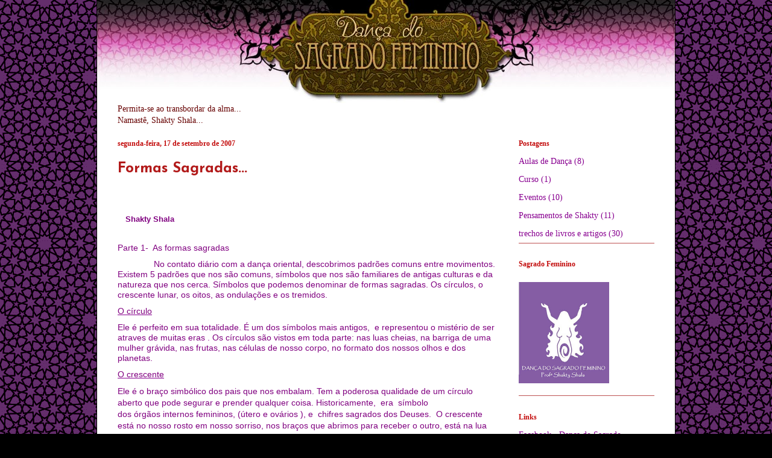

--- FILE ---
content_type: text/html; charset=UTF-8
request_url: https://dancadosagradofeminino.blogspot.com/2007/09/
body_size: 14050
content:
<!DOCTYPE html>
<html class='v2' dir='ltr' lang='pt-BR'>
<head>
<link href='https://www.blogger.com/static/v1/widgets/335934321-css_bundle_v2.css' rel='stylesheet' type='text/css'/>
<meta content='width=1100' name='viewport'/>
<meta content='text/html; charset=UTF-8' http-equiv='Content-Type'/>
<meta content='blogger' name='generator'/>
<link href='https://dancadosagradofeminino.blogspot.com/favicon.ico' rel='icon' type='image/x-icon'/>
<link href='http://dancadosagradofeminino.blogspot.com/2007/09/' rel='canonical'/>
<link rel="alternate" type="application/atom+xml" title="Dança Sagrado Feminino - Atom" href="https://dancadosagradofeminino.blogspot.com/feeds/posts/default" />
<link rel="alternate" type="application/rss+xml" title="Dança Sagrado Feminino - RSS" href="https://dancadosagradofeminino.blogspot.com/feeds/posts/default?alt=rss" />
<link rel="service.post" type="application/atom+xml" title="Dança Sagrado Feminino - Atom" href="https://www.blogger.com/feeds/6820178479859673423/posts/default" />
<!--Can't find substitution for tag [blog.ieCssRetrofitLinks]-->
<meta content='http://dancadosagradofeminino.blogspot.com/2007/09/' property='og:url'/>
<meta content='Dança Sagrado Feminino' property='og:title'/>
<meta content='' property='og:description'/>
<title>Dança Sagrado Feminino: setembro 2007</title>
<style type='text/css'>@font-face{font-family:'Josefin Sans';font-style:normal;font-weight:700;font-display:swap;src:url(//fonts.gstatic.com/s/josefinsans/v34/Qw3PZQNVED7rKGKxtqIqX5E-AVSJrOCfjY46_N_XbMlhLybpUVzEEaq2.woff2)format('woff2');unicode-range:U+0102-0103,U+0110-0111,U+0128-0129,U+0168-0169,U+01A0-01A1,U+01AF-01B0,U+0300-0301,U+0303-0304,U+0308-0309,U+0323,U+0329,U+1EA0-1EF9,U+20AB;}@font-face{font-family:'Josefin Sans';font-style:normal;font-weight:700;font-display:swap;src:url(//fonts.gstatic.com/s/josefinsans/v34/Qw3PZQNVED7rKGKxtqIqX5E-AVSJrOCfjY46_N_XbMhhLybpUVzEEaq2.woff2)format('woff2');unicode-range:U+0100-02BA,U+02BD-02C5,U+02C7-02CC,U+02CE-02D7,U+02DD-02FF,U+0304,U+0308,U+0329,U+1D00-1DBF,U+1E00-1E9F,U+1EF2-1EFF,U+2020,U+20A0-20AB,U+20AD-20C0,U+2113,U+2C60-2C7F,U+A720-A7FF;}@font-face{font-family:'Josefin Sans';font-style:normal;font-weight:700;font-display:swap;src:url(//fonts.gstatic.com/s/josefinsans/v34/Qw3PZQNVED7rKGKxtqIqX5E-AVSJrOCfjY46_N_XbMZhLybpUVzEEQ.woff2)format('woff2');unicode-range:U+0000-00FF,U+0131,U+0152-0153,U+02BB-02BC,U+02C6,U+02DA,U+02DC,U+0304,U+0308,U+0329,U+2000-206F,U+20AC,U+2122,U+2191,U+2193,U+2212,U+2215,U+FEFF,U+FFFD;}@font-face{font-family:'Sunshiney';font-style:normal;font-weight:400;font-display:swap;src:url(//fonts.gstatic.com/s/sunshiney/v24/LDIwapGTLBwsS-wT4vcQFMOpc-DGkw.woff2)format('woff2');unicode-range:U+0000-00FF,U+0131,U+0152-0153,U+02BB-02BC,U+02C6,U+02DA,U+02DC,U+0304,U+0308,U+0329,U+2000-206F,U+20AC,U+2122,U+2191,U+2193,U+2212,U+2215,U+FEFF,U+FFFD;}</style>
<style id='page-skin-1' type='text/css'><!--
/*
-----------------------------------------------
Blogger Template Style
Name:     Ethereal
Designer: Jason Morrow
URL:      jasonmorrow.etsy.com
----------------------------------------------- */
#navbar {
display: none !important;
}
/* Variable definitions
====================
<Variable name="keycolor" description="Main Color" type="color" default="#000000"/>
<Group description="Body Text" selector="body">
<Variable name="body.font" description="Font" type="font"
default="normal normal 13px Arial, Tahoma, Helvetica, FreeSans, sans-serif"/>
<Variable name="body.text.color" description="Text Color" type="color" default="#666666"/>
</Group>
<Group description="Background" selector=".body-fauxcolumns-outer">
<Variable name="body.background.color" description="Outer Background" type="color" default="#fb5e53"/>
<Variable name="content.background.color" description="Main Background" type="color" default="#ffffff"/>
<Variable name="body.border.color" description="Border Color" type="color" default="#fb5e53"/>
</Group>
<Group description="Links" selector=".main-inner">
<Variable name="link.color" description="Link Color" type="color" default="#2198a6"/>
<Variable name="link.visited.color" description="Visited Color" type="color" default="#4d469c"/>
<Variable name="link.hover.color" description="Hover Color" type="color" default="#880090"/>
</Group>
<Group description="Blog Title" selector=".header h1">
<Variable name="header.font" description="Font" type="font"
default="normal normal 60px Times, 'Times New Roman', FreeSerif, serif"/>
<Variable name="header.text.color" description="Text Color" type="color" default="#ff8b8b"/>
</Group>
<Group description="Blog Description" selector=".header .description">
<Variable name="description.text.color" description="Description Color" type="color"
default="#666666"/>
</Group>
<Group description="Tabs Text" selector=".tabs-inner .widget li a">
<Variable name="tabs.font" description="Font" type="font"
default="normal normal 12px Arial, Tahoma, Helvetica, FreeSans, sans-serif"/>
<Variable name="tabs.selected.text.color" description="Selected Color" type="color" default="#ffffff"/>
<Variable name="tabs.text.color" description="Text Color" type="color" default="#880090"/>
</Group>
<Group description="Tabs Background" selector=".tabs-outer .PageList">
<Variable name="tabs.selected.background.color" description="Selected Color" type="color" default="#ffa183"/>
<Variable name="tabs.background.color" description="Background Color" type="color" default="#ffdfc7"/>
<Variable name="tabs.border.bevel.color" description="Bevel Color" type="color" default="#fb5e53"/>
</Group>
<Group description="Post Title" selector="h3.post-title, h4, h3.post-title a">
<Variable name="post.title.font" description="Font" type="font"
default="normal normal 24px Times, Times New Roman, serif"/>
<Variable name="post.title.text.color" description="Text Color" type="color" default="#2198a6"/>
</Group>
<Group description="Gadget Title" selector="h2">
<Variable name="widget.title.font" description="Title Font" type="font"
default="normal bold 12px Arial, Tahoma, Helvetica, FreeSans, sans-serif"/>
<Variable name="widget.title.text.color" description="Text Color" type="color" default="#880090"/>
<Variable name="widget.title.border.bevel.color" description="Bevel Color" type="color" default="#dbdbdb"/>
</Group>
<Group description="Accents" selector=".main-inner .widget">
<Variable name="widget.alternate.text.color" description="Alternate Color" type="color" default="#cccccc"/>
<Variable name="widget.border.bevel.color" description="Bevel Color" type="color" default="#dbdbdb"/>
</Group>
<Variable name="body.background" description="Body Background" type="background"
color="#000000" default="$(color) none repeat-x scroll top left"/>
<Variable name="body.background.gradient" description="Body Gradient Cap" type="url"
default="none"/>
<Variable name="body.background.imageBorder" description="Body Image Border" type="url"
default="none"/>
<Variable name="body.background.imageBorder.position.left" description="Body Image Border Left" type="length"
default="0"/>
<Variable name="body.background.imageBorder.position.right" description="Body Image Border Right" type="length"
default="0"/>
<Variable name="header.background.gradient" description="Header Background Gradient" type="url" default="none"/>
<Variable name="content.background.gradient" description="Content Gradient" type="url" default="none"/>
<Variable name="link.decoration" description="Link Decoration" type="string" default="none"/>
<Variable name="link.visited.decoration" description="Link Visited Decoration" type="string" default="none"/>
<Variable name="link.hover.decoration" description="Link Hover Decoration" type="string" default="underline"/>
<Variable name="widget.padding.top" description="Widget Padding Top" type="length" default="15px"/>
<Variable name="date.space" description="Date Space" type="length" default="15px"/>
<Variable name="post.first.padding.top" description="First Post Padding Top" type="length" default="0"/>
<Variable name="mobile.background.overlay" description="Mobile Background Overlay" type="string" default=""/>
<Variable name="mobile.background.size" description="Mobile Background Size" type="string" default="auto"/>
<Variable name="startSide" description="Side where text starts in blog language" type="automatic" default="left"/>
<Variable name="endSide" description="Side where text ends in blog language" type="automatic" default="right"/>
*/
/* Content
----------------------------------------------- */
body {
font: normal normal 14px Georgia, Utopia, 'Palatino Linotype', Palatino, serif;
color: #880090;
background: #000000 url(//3.bp.blogspot.com/-2gaf954CZFw/UaPKk2kutjI/AAAAAAAAAKw/4AxX9WS7KyI/s0/pattern.gif) repeat scroll top left;
}
html body .content-outer {
min-width: 0;
max-width: 100%;
width: 100%;
}
a:link {
text-decoration: none;
color: #880090;
}
a:visited {
text-decoration: none;
color: #880090;
}
a:hover {
text-decoration: underline;
color: #880090;
}
.main-inner {
padding-top: 15px;
}
.body-fauxcolumn-outer {
background: transparent none repeat-x scroll top center;
}
.content-fauxcolumns .fauxcolumn-inner {
background: #ffffff url(//www.blogblog.com/1kt/ethereal/bird-2toned-blue-fade.png) repeat-x scroll top left;
border-left: 1px solid #000000;
border-right: 1px solid #000000;
}
/* Flexible Background
----------------------------------------------- */
.content-fauxcolumn-outer .fauxborder-left {
width: 100%;
padding-left: 300px;
margin-left: -300px;
background-color: transparent;
background-image: none;
background-repeat: no-repeat;
background-position: left top;
}
.content-fauxcolumn-outer .fauxborder-right {
margin-right: -299px;
width: 299px;
background-color: transparent;
background-image: none;
background-repeat: no-repeat;
background-position: right top;
}
/* Columns
----------------------------------------------- */
.content-inner {
padding: 0;
}
/* Header
----------------------------------------------- */
.header-inner {
padding: 0;
}
.header-inner .section {
margin: 0;
}
.Header h1 {
font: normal normal 70px Sunshiney;
color: #ff949a;
}
.Header h1 a {
color: #ff949a;
}
.Header .description {
font-size: 115%;
color: #767676;
}
.header-inner .Header .titlewrapper,
.header-inner .Header .descriptionwrapper {
padding-left: 0;
padding-right: 0;
margin-bottom: 0;
}
/* Tabs
----------------------------------------------- */
.tabs-outer {
position: relative;
background: transparent;
}
.tabs-cap-top, .tabs-cap-bottom {
position: absolute;
width: 100%;
}
.tabs-cap-bottom {
bottom: 0;
}
.tabs-inner {
padding: 0;
}
.tabs-inner .section {
margin: 0 35px;
}
*+html body .tabs-inner .widget li {
padding: 1px;
}
.PageList {
border-bottom: 1px solid #fb6260;
}
.tabs-inner .widget li.selected a,
.tabs-inner .widget li a:hover {
position: relative;
-moz-border-radius-topleft: 5px;
-moz-border-radius-topright: 5px;
-webkit-border-top-left-radius: 5px;
-webkit-border-top-right-radius: 5px;
-goog-ms-border-top-left-radius: 5px;
-goog-ms-border-top-right-radius: 5px;
border-top-left-radius: 5px;
border-top-right-radius: 5px;
background: #ffa38d none ;
color: #ffffff;
}
.tabs-inner .widget li a {
display: inline-block;
margin: 0;
margin-right: 1px;
padding: .65em 1.5em;
font: normal normal 12px Georgia, Utopia, 'Palatino Linotype', Palatino, serif;
color: #880090;
background-color: #ffe0ce;
-moz-border-radius-topleft: 5px;
-moz-border-radius-topright: 5px;
-webkit-border-top-left-radius: 5px;
-webkit-border-top-right-radius: 5px;
-goog-ms-border-top-left-radius: 5px;
-goog-ms-border-top-right-radius: 5px;
border-top-left-radius: 5px;
border-top-right-radius: 5px;
}
/* Headings
----------------------------------------------- */
h2 {
font: normal bold 12px Georgia, Utopia, 'Palatino Linotype', Palatino, serif;
color: #c30d0d;
}
/* Widgets
----------------------------------------------- */
.main-inner .column-left-inner {
padding: 0 0 0 20px;
}
.main-inner .column-left-inner .section {
margin-right: 0;
}
.main-inner .column-right-inner {
padding: 0 20px 0 0;
}
.main-inner .column-right-inner .section {
margin-left: 0;
}
.main-inner .section {
padding: 0;
}
.main-inner .widget {
padding: 0 0 15px;
margin: 20px 0;
border-bottom: 1px solid #bd5152;
}
.main-inner .widget h2 {
margin: 0;
padding: .6em 0 .5em;
}
.footer-inner .widget h2 {
padding: 0 0 .4em;
}
.main-inner .widget h2 + div, .footer-inner .widget h2 + div {
padding-top: 15px;
}
.main-inner .widget .widget-content {
margin: 0;
padding: 15px 0 0;
}
.main-inner .widget ul, .main-inner .widget #ArchiveList ul.flat {
margin: -15px -15px -15px;
padding: 0;
list-style: none;
}
.main-inner .sidebar .widget h2 {
border-bottom: 1px solid transparent;
}
.main-inner .widget #ArchiveList {
margin: -15px 0 0;
}
.main-inner .widget ul li, .main-inner .widget #ArchiveList ul.flat li {
padding: .5em 15px;
text-indent: 0;
}
.main-inner .widget #ArchiveList ul li {
padding-top: .25em;
padding-bottom: .25em;
}
.main-inner .widget ul li:first-child, .main-inner .widget #ArchiveList ul.flat li:first-child {
border-top: none;
}
.main-inner .widget ul li:last-child, .main-inner .widget #ArchiveList ul.flat li:last-child {
border-bottom: none;
}
.main-inner .widget .post-body ul {
padding: 0 2.5em;
margin: .5em 0;
list-style: disc;
}
.main-inner .widget .post-body ul li {
padding: 0.25em 0;
margin-bottom: .25em;
color: #880090;
border: none;
}
.footer-inner .widget ul {
padding: 0;
list-style: none;
}
.widget .zippy {
color: #bd5152;
}
/* Posts
----------------------------------------------- */
.main.section {
margin: 0 20px;
}
body .main-inner .Blog {
padding: 0;
background-color: transparent;
border: none;
}
.main-inner .widget h2.date-header {
border-bottom: 1px solid transparent;
}
.date-outer {
position: relative;
margin: 15px 0 20px;
}
.date-outer:first-child {
margin-top: 0;
}
.date-posts {
clear: both;
}
.post-outer, .inline-ad {
border-bottom: 1px solid #bd5152;
padding: 30px 0;
}
.post-outer {
padding-bottom: 10px;
}
.post-outer:first-child {
padding-top: 0;
border-top: none;
}
.post-outer:last-child, .inline-ad:last-child {
border-bottom: none;
}
.post-body img {
padding: 8px;
}
h3.post-title, h4 {
font: normal bold 24px Josefin Sans;
color: #b21a1a;
}
h3.post-title a {
font: normal bold 24px Josefin Sans;
color: #b21a1a;
text-decoration: none;
}
h3.post-title a:hover {
color: #880090;
text-decoration: underline;
}
.post-header {
margin: 0 0 1.5em;
}
.post-body {
line-height: 1.4;
}
.post-footer {
margin: 1.5em 0 0;
}
#blog-pager {
padding: 15px;
}
.blog-feeds, .post-feeds {
margin: 1em 0;
text-align: center;
}
.post-outer .comments {
margin-top: 2em;
}
/* Comments
----------------------------------------------- */
.comments .comments-content .icon.blog-author {
background-repeat: no-repeat;
background-image: url([data-uri]);
}
.comments .comments-content .loadmore a {
background: #ffffff url(//www.blogblog.com/1kt/ethereal/bird-2toned-blue-fade.png) repeat-x scroll top left;
}
.comments .comments-content .loadmore a {
border-top: 1px solid transparent;
border-bottom: 1px solid transparent;
}
.comments .comment-thread.inline-thread {
background: #ffffff url(//www.blogblog.com/1kt/ethereal/bird-2toned-blue-fade.png) repeat-x scroll top left;
}
.comments .continue {
border-top: 2px solid transparent;
}
/* Footer
----------------------------------------------- */
.footer-inner {
padding: 30px 0;
overflow: hidden;
}
/* Mobile
----------------------------------------------- */
body.mobile  {
background-size: auto
}
.mobile .body-fauxcolumn-outer {
background: ;
}
.mobile .content-fauxcolumns .fauxcolumn-inner {
opacity: 0.75;
}
.mobile .content-fauxcolumn-outer .fauxborder-right {
margin-right: 0;
}
.mobile-link-button {
background-color: #ffa38d;
}
.mobile-link-button a:link, .mobile-link-button a:visited {
color: #ffffff;
}
.mobile-index-contents {
color: #444444;
}
.mobile .body-fauxcolumn-outer {
background-size: 100% auto;
}
.mobile .mobile-date-outer {
border-bottom: transparent;
}
.mobile .PageList {
border-bottom: none;
}
.mobile .tabs-inner .section {
margin: 0;
}
.mobile .tabs-inner .PageList .widget-content {
background: #ffa38d none;
color: #ffffff;
}
.mobile .tabs-inner .PageList .widget-content .pagelist-arrow {
border-left: 1px solid #ffffff;
}
.mobile .footer-inner {
overflow: visible;
}
body.mobile .AdSense {
margin: 0 -10px;
}

--></style>
<style id='template-skin-1' type='text/css'><!--
body {
min-width: 960px;
}
.content-outer, .content-fauxcolumn-outer, .region-inner {
min-width: 960px;
max-width: 960px;
_width: 960px;
}
.main-inner .columns {
padding-left: 0px;
padding-right: 260px;
}
.main-inner .fauxcolumn-center-outer {
left: 0px;
right: 260px;
/* IE6 does not respect left and right together */
_width: expression(this.parentNode.offsetWidth -
parseInt("0px") -
parseInt("260px") + 'px');
}
.main-inner .fauxcolumn-left-outer {
width: 0px;
}
.main-inner .fauxcolumn-right-outer {
width: 260px;
}
.main-inner .column-left-outer {
width: 0px;
right: 100%;
margin-left: -0px;
}
.main-inner .column-right-outer {
width: 260px;
margin-right: -260px;
}
#layout {
min-width: 0;
}
#layout .content-outer {
min-width: 0;
width: 800px;
}
#layout .region-inner {
min-width: 0;
width: auto;
}
body#layout div.add_widget {
padding: 8px;
}
body#layout div.add_widget a {
margin-left: 32px;
}
--></style>
<style>
    body {background-image:url(\/\/3.bp.blogspot.com\/-2gaf954CZFw\/UaPKk2kutjI\/AAAAAAAAAKw\/4AxX9WS7KyI\/s0\/pattern.gif);}
    
@media (max-width: 200px) { body {background-image:url(\/\/3.bp.blogspot.com\/-2gaf954CZFw\/UaPKk2kutjI\/AAAAAAAAAKw\/4AxX9WS7KyI\/w200\/pattern.gif);}}
@media (max-width: 400px) and (min-width: 201px) { body {background-image:url(\/\/3.bp.blogspot.com\/-2gaf954CZFw\/UaPKk2kutjI\/AAAAAAAAAKw\/4AxX9WS7KyI\/w400\/pattern.gif);}}
@media (max-width: 800px) and (min-width: 401px) { body {background-image:url(\/\/3.bp.blogspot.com\/-2gaf954CZFw\/UaPKk2kutjI\/AAAAAAAAAKw\/4AxX9WS7KyI\/w800\/pattern.gif);}}
@media (max-width: 1200px) and (min-width: 801px) { body {background-image:url(\/\/3.bp.blogspot.com\/-2gaf954CZFw\/UaPKk2kutjI\/AAAAAAAAAKw\/4AxX9WS7KyI\/w1200\/pattern.gif);}}
/* Last tag covers anything over one higher than the previous max-size cap. */
@media (min-width: 1201px) { body {background-image:url(\/\/3.bp.blogspot.com\/-2gaf954CZFw\/UaPKk2kutjI\/AAAAAAAAAKw\/4AxX9WS7KyI\/w1600\/pattern.gif);}}
  </style>
<script type='text/javascript'>
        (function(i,s,o,g,r,a,m){i['GoogleAnalyticsObject']=r;i[r]=i[r]||function(){
        (i[r].q=i[r].q||[]).push(arguments)},i[r].l=1*new Date();a=s.createElement(o),
        m=s.getElementsByTagName(o)[0];a.async=1;a.src=g;m.parentNode.insertBefore(a,m)
        })(window,document,'script','https://www.google-analytics.com/analytics.js','ga');
        ga('create', 'UA-40821366-1', 'auto', 'blogger');
        ga('blogger.send', 'pageview');
      </script>
<link href='https://www.blogger.com/dyn-css/authorization.css?targetBlogID=6820178479859673423&amp;zx=59b58ff3-6d75-437c-a79f-a2604d0c0cc8' media='none' onload='if(media!=&#39;all&#39;)media=&#39;all&#39;' rel='stylesheet'/><noscript><link href='https://www.blogger.com/dyn-css/authorization.css?targetBlogID=6820178479859673423&amp;zx=59b58ff3-6d75-437c-a79f-a2604d0c0cc8' rel='stylesheet'/></noscript>
<meta name='google-adsense-platform-account' content='ca-host-pub-1556223355139109'/>
<meta name='google-adsense-platform-domain' content='blogspot.com'/>

</head>
<body class='loading'>
<div class='navbar section' id='navbar' name='Navbar'><div class='widget Navbar' data-version='1' id='Navbar1'><script type="text/javascript">
    function setAttributeOnload(object, attribute, val) {
      if(window.addEventListener) {
        window.addEventListener('load',
          function(){ object[attribute] = val; }, false);
      } else {
        window.attachEvent('onload', function(){ object[attribute] = val; });
      }
    }
  </script>
<div id="navbar-iframe-container"></div>
<script type="text/javascript" src="https://apis.google.com/js/platform.js"></script>
<script type="text/javascript">
      gapi.load("gapi.iframes:gapi.iframes.style.bubble", function() {
        if (gapi.iframes && gapi.iframes.getContext) {
          gapi.iframes.getContext().openChild({
              url: 'https://www.blogger.com/navbar/6820178479859673423?origin\x3dhttps://dancadosagradofeminino.blogspot.com',
              where: document.getElementById("navbar-iframe-container"),
              id: "navbar-iframe"
          });
        }
      });
    </script><script type="text/javascript">
(function() {
var script = document.createElement('script');
script.type = 'text/javascript';
script.src = '//pagead2.googlesyndication.com/pagead/js/google_top_exp.js';
var head = document.getElementsByTagName('head')[0];
if (head) {
head.appendChild(script);
}})();
</script>
</div></div>
<div class='body-fauxcolumns'>
<div class='fauxcolumn-outer body-fauxcolumn-outer'>
<div class='cap-top'>
<div class='cap-left'></div>
<div class='cap-right'></div>
</div>
<div class='fauxborder-left'>
<div class='fauxborder-right'></div>
<div class='fauxcolumn-inner'>
</div>
</div>
<div class='cap-bottom'>
<div class='cap-left'></div>
<div class='cap-right'></div>
</div>
</div>
</div>
<div class='content'>
<div class='content-fauxcolumns'>
<div class='fauxcolumn-outer content-fauxcolumn-outer'>
<div class='cap-top'>
<div class='cap-left'></div>
<div class='cap-right'></div>
</div>
<div class='fauxborder-left'>
<div class='fauxborder-right'></div>
<div class='fauxcolumn-inner'>
</div>
</div>
<div class='cap-bottom'>
<div class='cap-left'></div>
<div class='cap-right'></div>
</div>
</div>
</div>
<div class='content-outer'>
<div class='content-cap-top cap-top'>
<div class='cap-left'></div>
<div class='cap-right'></div>
</div>
<div class='fauxborder-left content-fauxborder-left'>
<div class='fauxborder-right content-fauxborder-right'></div>
<div class='content-inner'>
<header>
<div class='header-outer'>
<div class='header-cap-top cap-top'>
<div class='cap-left'></div>
<div class='cap-right'></div>
</div>
<div class='fauxborder-left header-fauxborder-left'>
<div class='fauxborder-right header-fauxborder-right'></div>
<div class='region-inner header-inner'>
<div class='header section' id='header' name='Cabeçalho'><div class='widget Header' data-version='1' id='Header1'>
<div id='header-inner'>
<a href='https://dancadosagradofeminino.blogspot.com/' style='display: block'>
<img alt='Dança Sagrado Feminino' height='171px; ' id='Header1_headerimg' src='https://blogger.googleusercontent.com/img/b/R29vZ2xl/AVvXsEgZDFTE9evRtziASxbsBKT-RZFA_BsQPNF9_UDBpJ-QOo9K0qMKyldRwFJGoeF2imk2ljdq5wyn7Jbtu-7L1iyYEVlBJXCmCH7hQ1edefhPvxlhGOtU5aOpjDTHXhfK-jh_PSAReEgXXnCW/s1600/logo_dsf.jpg' style='display: block' width='960px; '/>
</a>
</div>
</div></div>
</div>
</div>
<div class='header-cap-bottom cap-bottom'>
<div class='cap-left'></div>
<div class='cap-right'></div>
</div>
</div>
</header>
<div class='tabs-outer'>
<div class='tabs-cap-top cap-top'>
<div class='cap-left'></div>
<div class='cap-right'></div>
</div>
<div class='fauxborder-left tabs-fauxborder-left'>
<div class='fauxborder-right tabs-fauxborder-right'></div>
<div class='region-inner tabs-inner'>
<div class='tabs section' id='crosscol' name='Entre colunas'><div class='widget Text' data-version='1' id='Text1'>
<div class='widget-content'>
<span style="color:#660000;">Permita-se ao transbordar da alma...</span><div><span style="color:#660000;"> Namastê, Shakty Shala...</span></div>
</div>
<div class='clear'></div>
</div></div>
<div class='tabs no-items section' id='crosscol-overflow' name='Cross-Column 2'></div>
</div>
</div>
<div class='tabs-cap-bottom cap-bottom'>
<div class='cap-left'></div>
<div class='cap-right'></div>
</div>
</div>
<div class='main-outer'>
<div class='main-cap-top cap-top'>
<div class='cap-left'></div>
<div class='cap-right'></div>
</div>
<div class='fauxborder-left main-fauxborder-left'>
<div class='fauxborder-right main-fauxborder-right'></div>
<div class='region-inner main-inner'>
<div class='columns fauxcolumns'>
<div class='fauxcolumn-outer fauxcolumn-center-outer'>
<div class='cap-top'>
<div class='cap-left'></div>
<div class='cap-right'></div>
</div>
<div class='fauxborder-left'>
<div class='fauxborder-right'></div>
<div class='fauxcolumn-inner'>
</div>
</div>
<div class='cap-bottom'>
<div class='cap-left'></div>
<div class='cap-right'></div>
</div>
</div>
<div class='fauxcolumn-outer fauxcolumn-left-outer'>
<div class='cap-top'>
<div class='cap-left'></div>
<div class='cap-right'></div>
</div>
<div class='fauxborder-left'>
<div class='fauxborder-right'></div>
<div class='fauxcolumn-inner'>
</div>
</div>
<div class='cap-bottom'>
<div class='cap-left'></div>
<div class='cap-right'></div>
</div>
</div>
<div class='fauxcolumn-outer fauxcolumn-right-outer'>
<div class='cap-top'>
<div class='cap-left'></div>
<div class='cap-right'></div>
</div>
<div class='fauxborder-left'>
<div class='fauxborder-right'></div>
<div class='fauxcolumn-inner'>
</div>
</div>
<div class='cap-bottom'>
<div class='cap-left'></div>
<div class='cap-right'></div>
</div>
</div>
<!-- corrects IE6 width calculation -->
<div class='columns-inner'>
<div class='column-center-outer'>
<div class='column-center-inner'>
<div class='main section' id='main' name='Principal'><div class='widget Blog' data-version='1' id='Blog1'>
<div class='blog-posts hfeed'>

          <div class="date-outer">
        
<h2 class='date-header'><span>segunda-feira, 17 de setembro de 2007</span></h2>

          <div class="date-posts">
        
<div class='post-outer'>
<div class='post hentry' itemprop='blogPost' itemscope='itemscope' itemtype='http://schema.org/BlogPosting'>
<meta content='http://shaktyshala.blog.terra.com.br/files/2007/09/5vbiowxh.jpg' itemprop='image_url'/>
<meta content='6820178479859673423' itemprop='blogId'/>
<meta content='2555775656992589373' itemprop='postId'/>
<a name='2555775656992589373'></a>
<h3 class='post-title entry-title' itemprop='name'>
<a href='https://dancadosagradofeminino.blogspot.com/2013/05/danca-do-sagrado-feminino-prof.html'>Formas Sagradas...</a>
</h3>
<div class='post-header'>
<div class='post-header-line-1'></div>
</div>
<div class='post-body entry-content' id='post-body-2555775656992589373' itemprop='description articleBody'>
<br />
<h3 class="storytitle" style="border: 0px; font-family: Arial, Helvetica, sans-serif; font-size: 13px; line-height: 16px; margin: 0px; outline: 0px; padding: 0px; vertical-align: baseline;">
<span style="color: purple; font-size: x-small;"><img alt="" src="https://lh3.googleusercontent.com/blogger_img_proxy/AEn0k_sS9MIIMtOY2iLQH0Eqsz1_JsFZeQz_nMQkl7Qd47TkN7NlgGEdhURvPVBxbejtVHbnhUFksTIIbGdYmX9sqpyuagUX2_8JYeNq-otOatEwJkP293fkJHXlz7o2fjbLeI25=s0-d" style="border: 3px solid rgb(255, 255, 255); margin: 15px 0px; outline: 0px; padding: 0px; vertical-align: baseline;">&nbsp;</span><span style="color: purple;"> Shakty Shala</span></h3>
<div class="storycontent" style="border: 0px; margin: 0px; outline: 0px; padding: 20px 0px 0px; vertical-align: baseline;">
<div style="border: 0px; line-height: 16px; margin-bottom: 10px; margin-top: 10px; outline: 0px; padding: 0px; vertical-align: baseline;">
<span style="color: purple; font-family: Arial, Helvetica, sans-serif;">Parte 1- &nbsp;As formas sagradas</span></div>
<div style="border: 0px; line-height: 16px; margin-bottom: 10px; margin-top: 10px; outline: 0px; padding: 0px; vertical-align: baseline;">
<span style="color: purple; font-family: Arial, Helvetica, sans-serif;">&nbsp;&nbsp;&nbsp;&nbsp;&nbsp;&nbsp;&nbsp;&nbsp;&nbsp;&nbsp;&nbsp;&nbsp;&nbsp;&nbsp; No contato diário com a dança oriental, descobrimos padrões comuns entre movimentos. Existem 5 padrões que nos são comuns, símbolos que nos são familiares de antigas culturas e da natureza que nos cerca. Símbolos que podemos denominar de formas sagradas. Os círculos, o crescente lunar, os oitos, as ondulações e os tremidos.&nbsp;</span></div>
<div style="border: 0px; line-height: 16px; margin-bottom: 10px; margin-top: 10px; outline: 0px; padding: 0px; vertical-align: baseline;">
<u style="border: 0px; margin: 0px; outline: 0px; padding: 0px; vertical-align: baseline;"><span style="color: purple; font-family: Arial, Helvetica, sans-serif;">O círculo</span></u></div>
<div style="border: 0px; line-height: 16px; margin-bottom: 10px; margin-top: 10px; outline: 0px; padding: 0px; vertical-align: baseline;">
<span style="color: purple; font-family: Arial, Helvetica, sans-serif;">Ele é perfeito em sua totalidade. É um dos símbolos mais antigos,&nbsp; e representou o mistério de ser atraves de muitas eras&nbsp;. Os círculos são vistos em toda parte: nas luas cheias, na barriga de uma mulher grávida, nas frutas, nas células de nosso corpo, no formato dos nossos olhos e&nbsp;dos planetas.</span></div>
<div style="border: 0px; line-height: 16px; margin-bottom: 10px; margin-top: 10px; outline: 0px; padding: 0px; vertical-align: baseline;">
<u style="border: 0px; margin: 0px; outline: 0px; padding: 0px; vertical-align: baseline;"><span style="color: purple; font-family: Arial, Helvetica, sans-serif;">O crescente</span></u></div>
<div style="border: 0px; margin-bottom: 10px; margin-top: 10px; outline: 0px; padding: 0px; vertical-align: baseline;">
<span style="color: purple;"><span style="font-family: Arial, Helvetica, sans-serif;"><span style="line-height: 16px;">Ele é o braço simbólico dos pais que nos embalam. Tem a poderosa qualidade de um círculo aberto que pode segurar e prender qualquer coisa. Historicamente,&nbsp; era&nbsp; símbolo dos&nbsp;órgãos&nbsp;internos femininos, (útero e ovários ), e&nbsp; chifres sagrados dos Deuses.&nbsp; O crescente está no nosso rosto em nosso sorriso, nos braços que abrimos para receber o outro, está na lua crescente,nos arco-iris, &nbsp;na crista da onda e em tudo a nossa volta.</span></span></span></div>
<div style="border: 0px; line-height: 16px; margin-bottom: 10px; margin-top: 10px; outline: 0px; padding: 0px; vertical-align: baseline;">
<u style="border: 0px; margin: 0px; outline: 0px; padding: 0px; vertical-align: baseline;"><span style="color: purple; font-family: Arial, Helvetica, sans-serif;">O símbolo do oito</span></u></div>
<div style="border: 0px; margin-bottom: 10px; margin-top: 10px; outline: 0px; padding: 0px; vertical-align: baseline;">
<span style="color: purple; font-family: Arial, Helvetica, sans-serif;"><span style="line-height: 16px;">No corpo da mulher, os&nbsp;músculos&nbsp; que guardam a passagem da vida&nbsp;, &nbsp;são em formato de 8 , o sistema de circulação do nosso sangue também segue em oito. A interação entre a água, o ar e a terra criam invisíveis formas de oito.&nbsp; Não surpreendendo que a figura do oito deitado representa na&nbsp;matemática&nbsp;o símbolo de infinito,&nbsp;</span><u style="border: 0px; line-height: 16px; margin: 0px; outline: 0px; padding: 0px; vertical-align: baseline;">leminiscata</u><span style="line-height: 16px;">: "o produto das distâncias de seus pontos a outros dois pontos é fixo e constante."&nbsp;</span></span></div>
<div style="border: 0px; line-height: 16px; margin-bottom: 10px; margin-top: 10px; outline: 0px; padding: 0px; vertical-align: baseline;">
<u style="border: 0px; margin: 0px; outline: 0px; padding: 0px; vertical-align: baseline;"><span style="color: purple; font-family: Arial, Helvetica, sans-serif;">Os tremidos - Shimmy</span></u></div>
<div style="border: 0px; margin-bottom: 10px; margin-top: 10px; outline: 0px; padding: 0px; vertical-align: baseline;">
<span style="color: purple;"><span style="font-family: Arial, Helvetica, sans-serif;"><span style="line-height: 16px;">A vibração ou o tremido são formas&nbsp;invisíveis&nbsp;que nos cercam. É o tremor de excitação que se&nbsp; reflete na respiração, o agitar dos membros pelo medo. Como o nosso coração que acelera, nosso planeta muda e a luz brilha e pulsa. O bater da chuva no chão e o cintilar das estrelas, os relâmpagos e tempestades elétricas.</span></span></span><br />
<span style="color: purple;"><span style="font-family: Arial, Helvetica, sans-serif;"><span style="line-height: 16px;"><br /></span></span></span></div>
<div style="border: 0px; line-height: 16px; margin-bottom: 10px; margin-top: 10px; outline: 0px; padding: 0px; vertical-align: baseline;">
<u style="border: 0px; margin: 0px; outline: 0px; padding: 0px; vertical-align: baseline;"><span style="color: purple; font-family: Arial, Helvetica, sans-serif;">A ondulação</span></u></div>
<div style="border: 0px; line-height: 16px; margin-bottom: 10px; margin-top: 10px; outline: 0px; padding: 0px; vertical-align: baseline;">
<span style="color: purple; font-family: Arial, Helvetica, sans-serif;">As linhas onduladas ou as ondulações, estão em muitas forças despercebidas em nosso universo.&nbsp;&nbsp;É a forma do espaço, o trajeto do calor, das ondas de rádio, do som. Os movimentos de uma serpente, o fluir de um rio, a barriga de uma mulher nas contrações. A ondulação nos conecta com o mais intimo, nos leva ao centro do corpo,&nbsp;&nbsp;&nbsp;na espinha, nos deleitando com a liberdade que temos desde que ficamos eretos. Podemos observar também as ondulações na estrutura do DNA e na aurora boreal.</span></div>
<div style="border: 0px; line-height: 16px; margin-bottom: 10px; margin-top: 10px; outline: 0px; padding: 0px; vertical-align: baseline;">
<span style="color: purple; font-family: Arial, Helvetica, sans-serif;">&nbsp;&nbsp;&nbsp;&nbsp;&nbsp;&nbsp;&nbsp;&nbsp;&nbsp;&nbsp;&nbsp;&nbsp;&nbsp;&nbsp;&nbsp;&nbsp;&nbsp;&nbsp;&nbsp;&nbsp;&nbsp;&nbsp;&nbsp;&nbsp;&nbsp;&nbsp;&nbsp;&nbsp;&nbsp;&nbsp;&nbsp;&nbsp;&nbsp;&nbsp;&nbsp;&nbsp;&nbsp;&nbsp;&nbsp;&nbsp;&nbsp;&nbsp;&nbsp;&nbsp;&nbsp;&nbsp;&nbsp;&nbsp;&nbsp;&nbsp;&nbsp;&nbsp;&nbsp;&nbsp;&nbsp;&nbsp;&nbsp;&nbsp;&nbsp;&nbsp;&nbsp;&nbsp;&nbsp;&nbsp;&nbsp;&nbsp;&nbsp;&nbsp;&nbsp; &nbsp;Shakty Shala</span></div>
<div style="border: 0px; line-height: 16px; margin-bottom: 10px; margin-top: 10px; outline: 0px; padding: 0px; vertical-align: baseline;">
<span style="font-family: Arial, Helvetica, sans-serif;"><a href="http://www.dancadosagradofeminino.com.br%20/">www.DancadoSagradoFeminino.com.br&nbsp;</a></span></div>
<div style="border: 0px; line-height: 16px; margin-bottom: 10px; margin-top: 10px; outline: 0px; padding: 0px; vertical-align: baseline;">
<span style="color: purple; font-family: Arial, Helvetica, sans-serif;"><a href="http://shaktyshala.blog.terra.com.br/2007/09/17/danca-do-sagrado-feminino-prof-shakty-shala/">http://shaktyshala.blog.terra.com.br/2007/09/17/danca-do-sagrado-feminino-prof-shakty-shala/</a>&nbsp;</span><br />
<span style="color: purple; font-family: Arial, Helvetica, sans-serif;"><br /></span>
<div class="separator" style="clear: both; text-align: center;">
<a href="http://shaktyshala.blog.terra.com.br/files/2007/09/bestgalactic_sombrero_02.jpg" imageanchor="1" style="margin-left: 1em; margin-right: 1em;"><img alt="" border="0" src="https://lh3.googleusercontent.com/blogger_img_proxy/AEn0k_uvWDgkTYsOOwU6YYXEhaMmyhDomAk2xD2woVOrMoK1bJJoGy1I4ZZB0TQQA5A4w-mky6nM0dLlMHJKAZV2np7f1X488RCHxNg6-rPSrvaC5rB_Kgjv9bMCnD0LCnft6vO1pfKQHcPK2lIjnlrfN6zrWw=s0-d" style="border: 3px solid rgb(255, 255, 255); margin: 15px 0px; outline: 0px; padding: 0px; vertical-align: baseline;"></a></div>
<br />
<span style="color: purple; font-family: Arial, Helvetica, sans-serif;">&nbsp; &nbsp; &nbsp; &nbsp; &nbsp; &nbsp; &nbsp; &nbsp; &nbsp; &nbsp; &nbsp; &nbsp; &nbsp; &nbsp; &nbsp; &nbsp; &nbsp; &nbsp; &nbsp; &nbsp; &nbsp; &nbsp; &nbsp; &nbsp; &nbsp; &nbsp; &nbsp; &nbsp; &nbsp; &nbsp; &nbsp; &nbsp; &nbsp; &nbsp; &nbsp; &nbsp; &nbsp; &nbsp; &nbsp; )o(&nbsp;</span><br />
</div>
</div>
<div style='clear: both;'></div>
</div>
<div class='post-footer'>
<div class='post-footer-line post-footer-line-1'><span class='post-author vcard'>
Postado por
<span class='fn' itemprop='author' itemscope='itemscope' itemtype='http://schema.org/Person'>
<meta content='https://www.blogger.com/profile/13627710033422971773' itemprop='url'/>
<a href='https://www.blogger.com/profile/13627710033422971773' rel='author' title='author profile'>
<span itemprop='name'>shakty shala</span>
</a>
</span>
</span>
<span class='post-timestamp'>
às
<meta content='http://dancadosagradofeminino.blogspot.com/2013/05/danca-do-sagrado-feminino-prof.html' itemprop='url'/>
<a class='timestamp-link' href='https://dancadosagradofeminino.blogspot.com/2013/05/danca-do-sagrado-feminino-prof.html' rel='bookmark' title='permanent link'><abbr class='published' itemprop='datePublished' title='2007-09-17T11:17:00-07:00'>11:17</abbr></a>
</span>
<span class='post-comment-link'>
<a class='comment-link' href='https://dancadosagradofeminino.blogspot.com/2013/05/danca-do-sagrado-feminino-prof.html#comment-form' onclick=''>
Nenhum comentário:
  </a>
</span>
<span class='post-icons'>
<span class='item-control blog-admin pid-94137210'>
<a href='https://www.blogger.com/post-edit.g?blogID=6820178479859673423&postID=2555775656992589373&from=pencil' title='Editar post'>
<img alt='' class='icon-action' height='18' src='https://resources.blogblog.com/img/icon18_edit_allbkg.gif' width='18'/>
</a>
</span>
</span>
<div class='post-share-buttons goog-inline-block'>
<a class='goog-inline-block share-button sb-email' href='https://www.blogger.com/share-post.g?blogID=6820178479859673423&postID=2555775656992589373&target=email' target='_blank' title='Enviar por e-mail'><span class='share-button-link-text'>Enviar por e-mail</span></a><a class='goog-inline-block share-button sb-blog' href='https://www.blogger.com/share-post.g?blogID=6820178479859673423&postID=2555775656992589373&target=blog' onclick='window.open(this.href, "_blank", "height=270,width=475"); return false;' target='_blank' title='Postar no blog!'><span class='share-button-link-text'>Postar no blog!</span></a><a class='goog-inline-block share-button sb-twitter' href='https://www.blogger.com/share-post.g?blogID=6820178479859673423&postID=2555775656992589373&target=twitter' target='_blank' title='Compartilhar no X'><span class='share-button-link-text'>Compartilhar no X</span></a><a class='goog-inline-block share-button sb-facebook' href='https://www.blogger.com/share-post.g?blogID=6820178479859673423&postID=2555775656992589373&target=facebook' onclick='window.open(this.href, "_blank", "height=430,width=640"); return false;' target='_blank' title='Compartilhar no Facebook'><span class='share-button-link-text'>Compartilhar no Facebook</span></a><a class='goog-inline-block share-button sb-pinterest' href='https://www.blogger.com/share-post.g?blogID=6820178479859673423&postID=2555775656992589373&target=pinterest' target='_blank' title='Compartilhar com o Pinterest'><span class='share-button-link-text'>Compartilhar com o Pinterest</span></a>
</div>
</div>
<div class='post-footer-line post-footer-line-2'><span class='post-labels'>
Marcadores:
<a href='https://dancadosagradofeminino.blogspot.com/search/label/Pensamentos%20de%20Shakty' rel='tag'>Pensamentos de Shakty</a>
</span>
</div>
<div class='post-footer-line post-footer-line-3'><span class='post-location'>
</span>
</div>
</div>
</div>
</div>

        </div></div>
      
</div>
<div class='blog-pager' id='blog-pager'>
<span id='blog-pager-newer-link'>
<a class='blog-pager-newer-link' href='https://dancadosagradofeminino.blogspot.com/search?updated-max=2012-12-02T13:00:00-08:00&amp;max-results=7&amp;reverse-paginate=true' id='Blog1_blog-pager-newer-link' title='Postagens mais recentes'>Postagens mais recentes</a>
</span>
<a class='home-link' href='https://dancadosagradofeminino.blogspot.com/'>Página inicial</a>
</div>
<div class='clear'></div>
<div class='blog-feeds'>
<div class='feed-links'>
Assinar:
<a class='feed-link' href='https://dancadosagradofeminino.blogspot.com/feeds/posts/default' target='_blank' type='application/atom+xml'>Comentários (Atom)</a>
</div>
</div>
</div></div>
</div>
</div>
<div class='column-left-outer'>
<div class='column-left-inner'>
<aside>
</aside>
</div>
</div>
<div class='column-right-outer'>
<div class='column-right-inner'>
<aside>
<div class='sidebar section' id='sidebar-right-1'><div class='widget Label' data-version='1' id='Label1'>
<h2>Postagens</h2>
<div class='widget-content list-label-widget-content'>
<ul>
<li>
<a dir='ltr' href='https://dancadosagradofeminino.blogspot.com/search/label/Aulas%20de%20Dan%C3%A7a'>Aulas de Dança</a>
<span dir='ltr'>(8)</span>
</li>
<li>
<a dir='ltr' href='https://dancadosagradofeminino.blogspot.com/search/label/Curso'>Curso</a>
<span dir='ltr'>(1)</span>
</li>
<li>
<a dir='ltr' href='https://dancadosagradofeminino.blogspot.com/search/label/Eventos'>Eventos</a>
<span dir='ltr'>(10)</span>
</li>
<li>
<a dir='ltr' href='https://dancadosagradofeminino.blogspot.com/search/label/Pensamentos%20de%20Shakty'>Pensamentos de Shakty</a>
<span dir='ltr'>(11)</span>
</li>
<li>
<a dir='ltr' href='https://dancadosagradofeminino.blogspot.com/search/label/trechos%20de%20livros%20e%20artigos'>trechos de livros e artigos</a>
<span dir='ltr'>(30)</span>
</li>
</ul>
<div class='clear'></div>
</div>
</div><div class='widget Image' data-version='1' id='Image1'>
<h2>Sagrado Feminino</h2>
<div class='widget-content'>
<img alt='Sagrado Feminino' height='168' id='Image1_img' src='https://blogger.googleusercontent.com/img/b/R29vZ2xl/AVvXsEi93yrnttIxgh8t8i4ukkYPcqIZT9YFSe1SFZDxqpWfOL6PSAsQa8fzTFQlRffUO4xNMJ_6v28jUuBse87zkC5V2kao65UN6MBsTaIvWJztc5HwAHuDrS-LnwLaks4fefvlu56epCeNUz_O/s300/DAN%25C3%2587A+DO+SAGRADO+IMAGEM+3.jpg' width='150'/>
<br/>
</div>
<div class='clear'></div>
</div><div class='widget LinkList' data-version='1' id='LinkList1'>
<h2>Links</h2>
<div class='widget-content'>
<ul>
<li><a href='https://www.facebook.com/pages/Dan%C3%A7a-do-Sagrado-Feminino/397883813559531'>Facebook - Dança do Sagrado Feminino</a></li>
<li><a href='http://shaktyspupils.blogspot.com.br/'>Shakty&#180;s Pupils</a></li>
<li><a href='http://www.dancadosagradofeminino.com.br/'>Dança do Sagrado Feminino</a></li>
</ul>
<div class='clear'></div>
</div>
</div><div class='widget Followers' data-version='1' id='Followers1'>
<h2 class='title'>Seguidores</h2>
<div class='widget-content'>
<div id='Followers1-wrapper'>
<div style='margin-right:2px;'>
<div><script type="text/javascript" src="https://apis.google.com/js/platform.js"></script>
<div id="followers-iframe-container"></div>
<script type="text/javascript">
    window.followersIframe = null;
    function followersIframeOpen(url) {
      gapi.load("gapi.iframes", function() {
        if (gapi.iframes && gapi.iframes.getContext) {
          window.followersIframe = gapi.iframes.getContext().openChild({
            url: url,
            where: document.getElementById("followers-iframe-container"),
            messageHandlersFilter: gapi.iframes.CROSS_ORIGIN_IFRAMES_FILTER,
            messageHandlers: {
              '_ready': function(obj) {
                window.followersIframe.getIframeEl().height = obj.height;
              },
              'reset': function() {
                window.followersIframe.close();
                followersIframeOpen("https://www.blogger.com/followers/frame/6820178479859673423?colors\x3dCgt0cmFuc3BhcmVudBILdHJhbnNwYXJlbnQaByM4ODAwOTAiByM4ODAwOTAqByNmZmZmZmYyByNjMzBkMGQ6ByM4ODAwOTBCByM4ODAwOTBKByNiZDUxNTJSByM4ODAwOTBaC3RyYW5zcGFyZW50\x26pageSize\x3d21\x26hl\x3dpt-BR\x26origin\x3dhttps://dancadosagradofeminino.blogspot.com");
              },
              'open': function(url) {
                window.followersIframe.close();
                followersIframeOpen(url);
              }
            }
          });
        }
      });
    }
    followersIframeOpen("https://www.blogger.com/followers/frame/6820178479859673423?colors\x3dCgt0cmFuc3BhcmVudBILdHJhbnNwYXJlbnQaByM4ODAwOTAiByM4ODAwOTAqByNmZmZmZmYyByNjMzBkMGQ6ByM4ODAwOTBCByM4ODAwOTBKByNiZDUxNTJSByM4ODAwOTBaC3RyYW5zcGFyZW50\x26pageSize\x3d21\x26hl\x3dpt-BR\x26origin\x3dhttps://dancadosagradofeminino.blogspot.com");
  </script></div>
</div>
</div>
<div class='clear'></div>
</div>
</div><div class='widget BlogArchive' data-version='1' id='BlogArchive1'>
<h2>Arquivo do blog</h2>
<div class='widget-content'>
<div id='ArchiveList'>
<div id='BlogArchive1_ArchiveList'>
<ul class='hierarchy'>
<li class='archivedate collapsed'>
<a class='toggle' href='javascript:void(0)'>
<span class='zippy'>

        &#9658;&#160;
      
</span>
</a>
<a class='post-count-link' href='https://dancadosagradofeminino.blogspot.com/2014/'>
2014
</a>
<span class='post-count' dir='ltr'>(2)</span>
<ul class='hierarchy'>
<li class='archivedate collapsed'>
<a class='toggle' href='javascript:void(0)'>
<span class='zippy'>

        &#9658;&#160;
      
</span>
</a>
<a class='post-count-link' href='https://dancadosagradofeminino.blogspot.com/2014/06/'>
junho
</a>
<span class='post-count' dir='ltr'>(1)</span>
</li>
</ul>
<ul class='hierarchy'>
<li class='archivedate collapsed'>
<a class='toggle' href='javascript:void(0)'>
<span class='zippy'>

        &#9658;&#160;
      
</span>
</a>
<a class='post-count-link' href='https://dancadosagradofeminino.blogspot.com/2014/04/'>
abril
</a>
<span class='post-count' dir='ltr'>(1)</span>
</li>
</ul>
</li>
</ul>
<ul class='hierarchy'>
<li class='archivedate collapsed'>
<a class='toggle' href='javascript:void(0)'>
<span class='zippy'>

        &#9658;&#160;
      
</span>
</a>
<a class='post-count-link' href='https://dancadosagradofeminino.blogspot.com/2013/'>
2013
</a>
<span class='post-count' dir='ltr'>(42)</span>
<ul class='hierarchy'>
<li class='archivedate collapsed'>
<a class='toggle' href='javascript:void(0)'>
<span class='zippy'>

        &#9658;&#160;
      
</span>
</a>
<a class='post-count-link' href='https://dancadosagradofeminino.blogspot.com/2013/05/'>
maio
</a>
<span class='post-count' dir='ltr'>(38)</span>
</li>
</ul>
<ul class='hierarchy'>
<li class='archivedate collapsed'>
<a class='toggle' href='javascript:void(0)'>
<span class='zippy'>

        &#9658;&#160;
      
</span>
</a>
<a class='post-count-link' href='https://dancadosagradofeminino.blogspot.com/2013/04/'>
abril
</a>
<span class='post-count' dir='ltr'>(1)</span>
</li>
</ul>
<ul class='hierarchy'>
<li class='archivedate collapsed'>
<a class='toggle' href='javascript:void(0)'>
<span class='zippy'>

        &#9658;&#160;
      
</span>
</a>
<a class='post-count-link' href='https://dancadosagradofeminino.blogspot.com/2013/03/'>
março
</a>
<span class='post-count' dir='ltr'>(2)</span>
</li>
</ul>
<ul class='hierarchy'>
<li class='archivedate collapsed'>
<a class='toggle' href='javascript:void(0)'>
<span class='zippy'>

        &#9658;&#160;
      
</span>
</a>
<a class='post-count-link' href='https://dancadosagradofeminino.blogspot.com/2013/02/'>
fevereiro
</a>
<span class='post-count' dir='ltr'>(1)</span>
</li>
</ul>
</li>
</ul>
<ul class='hierarchy'>
<li class='archivedate collapsed'>
<a class='toggle' href='javascript:void(0)'>
<span class='zippy'>

        &#9658;&#160;
      
</span>
</a>
<a class='post-count-link' href='https://dancadosagradofeminino.blogspot.com/2012/'>
2012
</a>
<span class='post-count' dir='ltr'>(2)</span>
<ul class='hierarchy'>
<li class='archivedate collapsed'>
<a class='toggle' href='javascript:void(0)'>
<span class='zippy'>

        &#9658;&#160;
      
</span>
</a>
<a class='post-count-link' href='https://dancadosagradofeminino.blogspot.com/2012/12/'>
dezembro
</a>
<span class='post-count' dir='ltr'>(1)</span>
</li>
</ul>
<ul class='hierarchy'>
<li class='archivedate collapsed'>
<a class='toggle' href='javascript:void(0)'>
<span class='zippy'>

        &#9658;&#160;
      
</span>
</a>
<a class='post-count-link' href='https://dancadosagradofeminino.blogspot.com/2012/03/'>
março
</a>
<span class='post-count' dir='ltr'>(1)</span>
</li>
</ul>
</li>
</ul>
<ul class='hierarchy'>
<li class='archivedate collapsed'>
<a class='toggle' href='javascript:void(0)'>
<span class='zippy'>

        &#9658;&#160;
      
</span>
</a>
<a class='post-count-link' href='https://dancadosagradofeminino.blogspot.com/2010/'>
2010
</a>
<span class='post-count' dir='ltr'>(2)</span>
<ul class='hierarchy'>
<li class='archivedate collapsed'>
<a class='toggle' href='javascript:void(0)'>
<span class='zippy'>

        &#9658;&#160;
      
</span>
</a>
<a class='post-count-link' href='https://dancadosagradofeminino.blogspot.com/2010/06/'>
junho
</a>
<span class='post-count' dir='ltr'>(1)</span>
</li>
</ul>
<ul class='hierarchy'>
<li class='archivedate collapsed'>
<a class='toggle' href='javascript:void(0)'>
<span class='zippy'>

        &#9658;&#160;
      
</span>
</a>
<a class='post-count-link' href='https://dancadosagradofeminino.blogspot.com/2010/05/'>
maio
</a>
<span class='post-count' dir='ltr'>(1)</span>
</li>
</ul>
</li>
</ul>
<ul class='hierarchy'>
<li class='archivedate collapsed'>
<a class='toggle' href='javascript:void(0)'>
<span class='zippy'>

        &#9658;&#160;
      
</span>
</a>
<a class='post-count-link' href='https://dancadosagradofeminino.blogspot.com/2009/'>
2009
</a>
<span class='post-count' dir='ltr'>(3)</span>
<ul class='hierarchy'>
<li class='archivedate collapsed'>
<a class='toggle' href='javascript:void(0)'>
<span class='zippy'>

        &#9658;&#160;
      
</span>
</a>
<a class='post-count-link' href='https://dancadosagradofeminino.blogspot.com/2009/10/'>
outubro
</a>
<span class='post-count' dir='ltr'>(1)</span>
</li>
</ul>
<ul class='hierarchy'>
<li class='archivedate collapsed'>
<a class='toggle' href='javascript:void(0)'>
<span class='zippy'>

        &#9658;&#160;
      
</span>
</a>
<a class='post-count-link' href='https://dancadosagradofeminino.blogspot.com/2009/08/'>
agosto
</a>
<span class='post-count' dir='ltr'>(2)</span>
</li>
</ul>
</li>
</ul>
<ul class='hierarchy'>
<li class='archivedate collapsed'>
<a class='toggle' href='javascript:void(0)'>
<span class='zippy'>

        &#9658;&#160;
      
</span>
</a>
<a class='post-count-link' href='https://dancadosagradofeminino.blogspot.com/2008/'>
2008
</a>
<span class='post-count' dir='ltr'>(1)</span>
<ul class='hierarchy'>
<li class='archivedate collapsed'>
<a class='toggle' href='javascript:void(0)'>
<span class='zippy'>

        &#9658;&#160;
      
</span>
</a>
<a class='post-count-link' href='https://dancadosagradofeminino.blogspot.com/2008/03/'>
março
</a>
<span class='post-count' dir='ltr'>(1)</span>
</li>
</ul>
</li>
</ul>
<ul class='hierarchy'>
<li class='archivedate expanded'>
<a class='toggle' href='javascript:void(0)'>
<span class='zippy toggle-open'>

        &#9660;&#160;
      
</span>
</a>
<a class='post-count-link' href='https://dancadosagradofeminino.blogspot.com/2007/'>
2007
</a>
<span class='post-count' dir='ltr'>(1)</span>
<ul class='hierarchy'>
<li class='archivedate expanded'>
<a class='toggle' href='javascript:void(0)'>
<span class='zippy toggle-open'>

        &#9660;&#160;
      
</span>
</a>
<a class='post-count-link' href='https://dancadosagradofeminino.blogspot.com/2007/09/'>
setembro
</a>
<span class='post-count' dir='ltr'>(1)</span>
<ul class='posts'>
<li><a href='https://dancadosagradofeminino.blogspot.com/2013/05/danca-do-sagrado-feminino-prof.html'>Formas Sagradas...</a></li>
</ul>
</li>
</ul>
</li>
</ul>
</div>
</div>
<div class='clear'></div>
</div>
</div><div class='widget Profile' data-version='1' id='Profile1'>
<h2>Quem sou eu</h2>
<div class='widget-content'>
<a href='https://www.blogger.com/profile/13627710033422971773'><img alt='Minha foto' class='profile-img' height='80' src='//blogger.googleusercontent.com/img/b/R29vZ2xl/AVvXsEhgoIB3arD1xQkY7v5QU1wuaXijto7g4vm76NzXdvOrgvL20MQtz-IslAXfBCHW-4bYQ8T2FbovYSng31JDX3CSSQerXoXzajpoIRWAy1FKhel523eWed6EQXWJzhWR_Q/s150/215a+-+C%C3%B3pia.jpg' width='80'/></a>
<dl class='profile-datablock'>
<dt class='profile-data'>
<a class='profile-name-link g-profile' href='https://www.blogger.com/profile/13627710033422971773' rel='author' style='background-image: url(//www.blogger.com/img/logo-16.png);'>
shakty shala
</a>
</dt>
<dd class='profile-textblock'>Shakty Shala Com 25 anos de dedicação à dança, e professora de dança oriental há 18 anos, a carioca Shakty Shala é fundadora e diretora do grupo de dança Alcatéia da Lua (RJ) e Grupo Solaris (SP), criou e desenvolveu a Dança do Sagrado Feminino em 2005. Desde 1994 estuda e aplica o Sagrado Feminino na arte da dança. Seu trabalho é direcionado para a fusão de danças diversas com as danças orientais, explorando o universo desta arte através dos arquétipos femininos e das religiões, para promover o encontro da totalidade do corpo em suas mais amplas expressões. Pertencendo ao movimento "O Milionésimo Círculo" de Jean Shinoda. Estudou Psicomotricidade e Fisioterapia.É Psicóloga e Psicanalista e atualmente vive em Paris. Conduz Círculos de Mulheres, Workshops, e aulas.
</dd>
</dl>
<a class='profile-link' href='https://www.blogger.com/profile/13627710033422971773' rel='author'>Ver meu perfil completo</a>
<div class='clear'></div>
</div>
</div><div class='widget BlogSearch' data-version='1' id='BlogSearch1'>
<h2 class='title'>Pesquisar este blog</h2>
<div class='widget-content'>
<div id='BlogSearch1_form'>
<form action='https://dancadosagradofeminino.blogspot.com/search' class='gsc-search-box' target='_top'>
<table cellpadding='0' cellspacing='0' class='gsc-search-box'>
<tbody>
<tr>
<td class='gsc-input'>
<input autocomplete='off' class='gsc-input' name='q' size='10' title='search' type='text' value=''/>
</td>
<td class='gsc-search-button'>
<input class='gsc-search-button' title='search' type='submit' value='Pesquisar'/>
</td>
</tr>
</tbody>
</table>
</form>
</div>
</div>
<div class='clear'></div>
</div></div>
</aside>
</div>
</div>
</div>
<div style='clear: both'></div>
<!-- columns -->
</div>
<!-- main -->
</div>
</div>
<div class='main-cap-bottom cap-bottom'>
<div class='cap-left'></div>
<div class='cap-right'></div>
</div>
</div>
<footer>
<div class='footer-outer'>
<div class='footer-cap-top cap-top'>
<div class='cap-left'></div>
<div class='cap-right'></div>
</div>
<div class='fauxborder-left footer-fauxborder-left'>
<div class='fauxborder-right footer-fauxborder-right'></div>
<div class='region-inner footer-inner'>
<div class='foot no-items section' id='footer-1'></div>
<table border='0' cellpadding='0' cellspacing='0' class='section-columns columns-2'>
<tbody>
<tr>
<td class='first columns-cell'>
<div class='foot no-items section' id='footer-2-1'></div>
</td>
<td class='columns-cell'>
<div class='foot no-items section' id='footer-2-2'></div>
</td>
</tr>
</tbody>
</table>
<!-- outside of the include in order to lock Attribution widget -->
<div class='foot section' id='footer-3' name='Rodapé'><div class='widget Attribution' data-version='1' id='Attribution1'>
<div class='widget-content' style='text-align: center;'>
Textos de Shakty Shala . Tecnologia do <a href='https://www.blogger.com' target='_blank'>Blogger</a>.
</div>
<div class='clear'></div>
</div></div>
</div>
</div>
<div class='footer-cap-bottom cap-bottom'>
<div class='cap-left'></div>
<div class='cap-right'></div>
</div>
</div>
</footer>
<!-- content -->
</div>
</div>
<div class='content-cap-bottom cap-bottom'>
<div class='cap-left'></div>
<div class='cap-right'></div>
</div>
</div>
</div>
<script type='text/javascript'>
    window.setTimeout(function() {
        document.body.className = document.body.className.replace('loading', '');
      }, 10);
  </script>

<script type="text/javascript" src="https://www.blogger.com/static/v1/widgets/2028843038-widgets.js"></script>
<script type='text/javascript'>
window['__wavt'] = 'AOuZoY5TWrT8h1Izb-4DTZUwtKeEjD1XVg:1768976410572';_WidgetManager._Init('//www.blogger.com/rearrange?blogID\x3d6820178479859673423','//dancadosagradofeminino.blogspot.com/2007/09/','6820178479859673423');
_WidgetManager._SetDataContext([{'name': 'blog', 'data': {'blogId': '6820178479859673423', 'title': 'Dan\xe7a Sagrado Feminino', 'url': 'https://dancadosagradofeminino.blogspot.com/2007/09/', 'canonicalUrl': 'http://dancadosagradofeminino.blogspot.com/2007/09/', 'homepageUrl': 'https://dancadosagradofeminino.blogspot.com/', 'searchUrl': 'https://dancadosagradofeminino.blogspot.com/search', 'canonicalHomepageUrl': 'http://dancadosagradofeminino.blogspot.com/', 'blogspotFaviconUrl': 'https://dancadosagradofeminino.blogspot.com/favicon.ico', 'bloggerUrl': 'https://www.blogger.com', 'hasCustomDomain': false, 'httpsEnabled': true, 'enabledCommentProfileImages': true, 'gPlusViewType': 'FILTERED_POSTMOD', 'adultContent': false, 'analyticsAccountNumber': 'UA-40821366-1', 'encoding': 'UTF-8', 'locale': 'pt-BR', 'localeUnderscoreDelimited': 'pt_br', 'languageDirection': 'ltr', 'isPrivate': false, 'isMobile': false, 'isMobileRequest': false, 'mobileClass': '', 'isPrivateBlog': false, 'isDynamicViewsAvailable': true, 'feedLinks': '\x3clink rel\x3d\x22alternate\x22 type\x3d\x22application/atom+xml\x22 title\x3d\x22Dan\xe7a Sagrado Feminino - Atom\x22 href\x3d\x22https://dancadosagradofeminino.blogspot.com/feeds/posts/default\x22 /\x3e\n\x3clink rel\x3d\x22alternate\x22 type\x3d\x22application/rss+xml\x22 title\x3d\x22Dan\xe7a Sagrado Feminino - RSS\x22 href\x3d\x22https://dancadosagradofeminino.blogspot.com/feeds/posts/default?alt\x3drss\x22 /\x3e\n\x3clink rel\x3d\x22service.post\x22 type\x3d\x22application/atom+xml\x22 title\x3d\x22Dan\xe7a Sagrado Feminino - Atom\x22 href\x3d\x22https://www.blogger.com/feeds/6820178479859673423/posts/default\x22 /\x3e\n', 'meTag': '', 'adsenseHostId': 'ca-host-pub-1556223355139109', 'adsenseHasAds': false, 'adsenseAutoAds': false, 'boqCommentIframeForm': true, 'loginRedirectParam': '', 'view': '', 'dynamicViewsCommentsSrc': '//www.blogblog.com/dynamicviews/4224c15c4e7c9321/js/comments.js', 'dynamicViewsScriptSrc': '//www.blogblog.com/dynamicviews/6e0d22adcfa5abea', 'plusOneApiSrc': 'https://apis.google.com/js/platform.js', 'disableGComments': true, 'interstitialAccepted': false, 'sharing': {'platforms': [{'name': 'Gerar link', 'key': 'link', 'shareMessage': 'Gerar link', 'target': ''}, {'name': 'Facebook', 'key': 'facebook', 'shareMessage': 'Compartilhar no Facebook', 'target': 'facebook'}, {'name': 'Postar no blog!', 'key': 'blogThis', 'shareMessage': 'Postar no blog!', 'target': 'blog'}, {'name': 'X', 'key': 'twitter', 'shareMessage': 'Compartilhar no X', 'target': 'twitter'}, {'name': 'Pinterest', 'key': 'pinterest', 'shareMessage': 'Compartilhar no Pinterest', 'target': 'pinterest'}, {'name': 'E-mail', 'key': 'email', 'shareMessage': 'E-mail', 'target': 'email'}], 'disableGooglePlus': true, 'googlePlusShareButtonWidth': 0, 'googlePlusBootstrap': '\x3cscript type\x3d\x22text/javascript\x22\x3ewindow.___gcfg \x3d {\x27lang\x27: \x27pt_BR\x27};\x3c/script\x3e'}, 'hasCustomJumpLinkMessage': false, 'jumpLinkMessage': 'Leia mais', 'pageType': 'archive', 'pageName': 'setembro 2007', 'pageTitle': 'Dan\xe7a Sagrado Feminino: setembro 2007'}}, {'name': 'features', 'data': {}}, {'name': 'messages', 'data': {'edit': 'Editar', 'linkCopiedToClipboard': 'Link copiado para a \xe1rea de transfer\xeancia.', 'ok': 'Ok', 'postLink': 'Link da postagem'}}, {'name': 'template', 'data': {'isResponsive': false, 'isAlternateRendering': false, 'isCustom': false}}, {'name': 'view', 'data': {'classic': {'name': 'classic', 'url': '?view\x3dclassic'}, 'flipcard': {'name': 'flipcard', 'url': '?view\x3dflipcard'}, 'magazine': {'name': 'magazine', 'url': '?view\x3dmagazine'}, 'mosaic': {'name': 'mosaic', 'url': '?view\x3dmosaic'}, 'sidebar': {'name': 'sidebar', 'url': '?view\x3dsidebar'}, 'snapshot': {'name': 'snapshot', 'url': '?view\x3dsnapshot'}, 'timeslide': {'name': 'timeslide', 'url': '?view\x3dtimeslide'}, 'isMobile': false, 'title': 'Dan\xe7a Sagrado Feminino', 'description': '', 'url': 'https://dancadosagradofeminino.blogspot.com/2007/09/', 'type': 'feed', 'isSingleItem': false, 'isMultipleItems': true, 'isError': false, 'isPage': false, 'isPost': false, 'isHomepage': false, 'isArchive': true, 'isLabelSearch': false, 'archive': {'year': 2007, 'month': 9, 'rangeMessage': 'Mostrando postagens de setembro, 2007'}}}]);
_WidgetManager._RegisterWidget('_NavbarView', new _WidgetInfo('Navbar1', 'navbar', document.getElementById('Navbar1'), {}, 'displayModeFull'));
_WidgetManager._RegisterWidget('_HeaderView', new _WidgetInfo('Header1', 'header', document.getElementById('Header1'), {}, 'displayModeFull'));
_WidgetManager._RegisterWidget('_TextView', new _WidgetInfo('Text1', 'crosscol', document.getElementById('Text1'), {}, 'displayModeFull'));
_WidgetManager._RegisterWidget('_BlogView', new _WidgetInfo('Blog1', 'main', document.getElementById('Blog1'), {'cmtInteractionsEnabled': false, 'lightboxEnabled': true, 'lightboxModuleUrl': 'https://www.blogger.com/static/v1/jsbin/1945241621-lbx__pt_br.js', 'lightboxCssUrl': 'https://www.blogger.com/static/v1/v-css/828616780-lightbox_bundle.css'}, 'displayModeFull'));
_WidgetManager._RegisterWidget('_LabelView', new _WidgetInfo('Label1', 'sidebar-right-1', document.getElementById('Label1'), {}, 'displayModeFull'));
_WidgetManager._RegisterWidget('_ImageView', new _WidgetInfo('Image1', 'sidebar-right-1', document.getElementById('Image1'), {'resize': false}, 'displayModeFull'));
_WidgetManager._RegisterWidget('_LinkListView', new _WidgetInfo('LinkList1', 'sidebar-right-1', document.getElementById('LinkList1'), {}, 'displayModeFull'));
_WidgetManager._RegisterWidget('_FollowersView', new _WidgetInfo('Followers1', 'sidebar-right-1', document.getElementById('Followers1'), {}, 'displayModeFull'));
_WidgetManager._RegisterWidget('_BlogArchiveView', new _WidgetInfo('BlogArchive1', 'sidebar-right-1', document.getElementById('BlogArchive1'), {'languageDirection': 'ltr', 'loadingMessage': 'Carregando\x26hellip;'}, 'displayModeFull'));
_WidgetManager._RegisterWidget('_ProfileView', new _WidgetInfo('Profile1', 'sidebar-right-1', document.getElementById('Profile1'), {}, 'displayModeFull'));
_WidgetManager._RegisterWidget('_BlogSearchView', new _WidgetInfo('BlogSearch1', 'sidebar-right-1', document.getElementById('BlogSearch1'), {}, 'displayModeFull'));
_WidgetManager._RegisterWidget('_AttributionView', new _WidgetInfo('Attribution1', 'footer-3', document.getElementById('Attribution1'), {}, 'displayModeFull'));
</script>
</body>
</html>